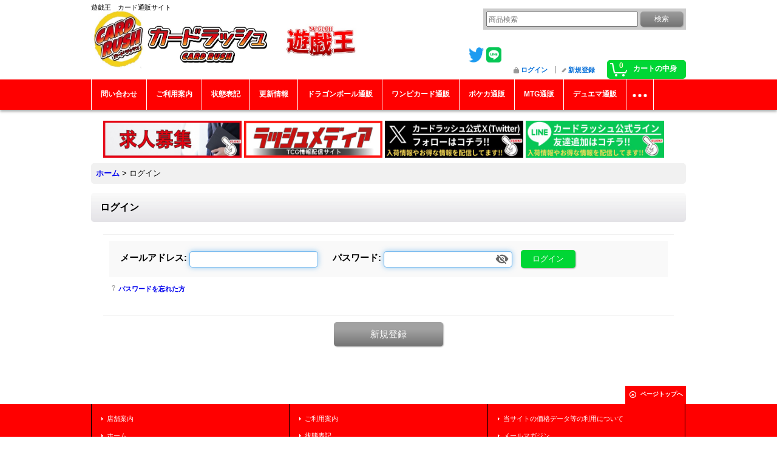

--- FILE ---
content_type: text/html; charset=UTF-8
request_url: https://www.cardrush.jp/member-login
body_size: 9669
content:
<!DOCTYPE html><html lang="ja">
<head>
    <meta charset="utf-8" />
    <title>遊戯王通販　カードラッシュ</title>
    <meta name="keywords" content="遊戯王,遊戯,通販,カードラッシュ,シングル,販売" />
    <meta name="description" content="遊戯王の&quot;激安通販&quot;カードラッシュです。今限定特価セール品有り、送料無料有り、返品保証有り、圧倒的な品揃えと低価格を実現しています。" />
    <link rel="alternate" type="application/rss+xml" title="RSS" href="https://www.cardrush.jp/rss/rss.php" />
    <link rel="alternate" media="only screen and (max-width: 640px)" href="https://www.cardrush.jp/phone/member-login" />
    <link rel="canonical" href="https://www.cardrush.jp/member-login" />
    <link href="/res/layout001/style/public/font-awesome-4.7.0/css/font-awesome.min.css" rel="stylesheet" />
    <link href="https://www.cardrush.jp/res/layout001/style/common.css?1698389121" rel="stylesheet" type="text/css" media="all" />
    <link href="https://www.cardrush.jp/res/layout003/style/template.css?1811011534" rel="stylesheet" type="text/css" media="all" />
    <link href="https://www.cardrush.jp/res/layout001/style/jquery.fancybox.css" rel="stylesheet" type="text/css" media="all" />
    <link href="https://www.cardrush.jp/data/cardrush/pc/201903051935544b1265.css?1639368202" rel="stylesheet" type="text/css" media="all" />
    <script src="https://www.cardrush.jp/res/layout003/js/public/jquery.js?v=420213"></script>
    <script src="https://www.cardrush.jp/res/layout003/js/underscore.js?v=3"></script>
    <script src="https://www.cardrush.jp/res/layout003/js/flipsnap.min.js"></script>
    <script src="https://www.cardrush.jp/res/layout003/js/pack/ocnk-min.js?1625028332"></script>
    <script src="https://www.cardrush.jp/res/layout003/js/pack/ranking-tab-min.js?1625028310"></script>
<!-- Google Tag Manager -->
<script>(function(w,d,s,l,i){w[l]=w[l]||[];w[l].push({'gtm.start':
new Date().getTime(),event:'gtm.js'});var f=d.getElementsByTagName(s)[0],
j=d.createElement(s),dl=l!='dataLayer'?'&l='+l:'';j.async=true;j.src=
'https://www.googletagmanager.com/gtm.js?id='+i+dl;f.parentNode.insertBefore(j,f);
})(window,document,'script','dataLayer','GTM-KZBDPC2');</script>
<!-- End Google Tag Manager -->

<link rel="shortcut icon" type="image/vnd.microsoft.icon" href="https://cardrush.ocnk.net/data/cardrush/image/favicon.ico">



<link rel="icon" type="image/vnd.microsoft.icon" href="https://cardrush.ocnk.net/data/cardrush/image/favicon.ico">
<link rel="apple-touch-icon" href="https://cardrush.ocnk.net/data/cardrush/image/apple-touch-icon-57x57.png">
<link rel="apple-touch-icon" href="https://cardrush.ocnk.net/data/cardrush/image/apple-touch-icon-60x60.png">
<link rel="apple-touch-icon" href="https://cardrush.ocnk.net/data/cardrush/image/apple-touch-icon-72x72.png">
<link rel="apple-touch-icon" href="https://cardrush.ocnk.net/data/cardrush/image/apple-touch-icon-76x76.png">
<link rel="apple-touch-icon" href="https://cardrush.ocnk.net/data/cardrush/image/apple-touch-icon-114x114.png">
<link rel="apple-touch-icon" href="https://cardrush.ocnk.net/data/cardrush/image/apple-touch-icon-120x120.png">
<link rel="apple-touch-icon" href="https://cardrush.ocnk.net/data/cardrush/image/apple-touch-icon-144x144.png">
<link rel="apple-touch-icon" href="https://cardrush.ocnk.net/data/cardrush/image/apple-touch-icon-152x152.png">
<link rel="apple-touch-icon" href="https://cardrush.ocnk.net/data/cardrush/image/apple-touch-icon-180x180.png">
<link rel="icon" type="image/png" href="https://cardrush.ocnk.net/data/cardrush/image/android-chrome-192x192.png">
<link rel="icon" type="image/png" href="https://cardrush.ocnk.net/data/cardrush/image/icon-48x48.png">
<link rel="icon" type="image/png" href="https://cardrush.ocnk.net/data/cardrush/image/icon-96x96.png">
<link rel="icon" type="image/png" href="https://cardrush.ocnk.net/data/cardrush/image/icon-160x160.png">
<link rel="icon" type="image/png" href="https://cardrush.ocnk.net/data/cardrush/image/icon-196x196.png">
<link rel="icon" type="image/png" href="https://cardrush.ocnk.net/data/cardrush/image/icon-16x16.png">
<link rel="icon" type="image/png" href="https://cardrush.ocnk.net/data/cardrush/image/icon-32x32.png">
<meta name="msapplication-TileColor">
<meta name="msapplication-TileImage">

<!--検索：サイトジェネラル＆ディスプレイ：サイトジェネラル -->

<script async src="https://s.yimg.jp/images/listing/tool/cv/ytag.js"></script>
<script>
window.yjDataLayer = window.yjDataLayer || [];
function ytag() { yjDataLayer.push(arguments); }
ytag({"type":"ycl_cookie","config":{"ycl_use_non_cookie_storage":true}});
</script>


<!--検索：リマケ用サイトジェネラル -->

<script async src="https://s.yimg.jp/images/listing/tool/cv/ytag.js"></script>
<script>
window.yjDataLayer = window.yjDataLayer || [];
function ytag() { yjDataLayer.push(arguments); }
ytag({
  "type":"yjad_retargeting",
  "config":{
    "yahoo_retargeting_id": "1KAXEV27N5",
    "yahoo_retargeting_label": "",
    "yahoo_retargeting_page_type": "",
    "yahoo_retargeting_items":[
      {item_id: '', category_id: '', price: '', quantity: ''}
    ]
  }
});
</script>


<!--検索リマケ -->

<script async src="https://s.yimg.jp/images/listing/tool/cv/ytag.js"></script>
<script>
window.yjDataLayer = window.yjDataLayer || [];
function ytag() { yjDataLayer.push(arguments); }
ytag({
  "type":"yss_retargeting",
  "config": {
    "yahoo_ss_retargeting_id": "1000401415",
    "yahoo_sstag_custom_params": {
    }
  }
});
</script>

<!--LINE -->

<!-- LINE Tag Base Code -->
<!-- Do Not Modify -->
<script>
(function(g,d,o){
  g._ltq=g._ltq||[];g._lt=g._lt||function(){g._ltq.push(arguments)};
  var h=location.protocol==='https:'?'https://d.line-scdn.net':'http://d.line-cdn.net';
  var s=d.createElement('script');s.async=1;
  s.src=o||h+'/n/line_tag/public/release/v1/lt.js';
  var t=d.getElementsByTagName('script')[0];t.parentNode.insertBefore(s,t);
    })(window, document);
_lt('init', {
  customerType: 'account',
  tagId: '752f3ee9-f048-480b-b778-049ba726e0dd'
});
_lt('send', 'pv', ['752f3ee9-f048-480b-b778-049ba726e0dd']);
</script>
<noscript>
  <img height="1" width="1" style="display:none"
       src="https://tr.line.me/tag.gif?c_t=lap&t_id=752f3ee9-f048-480b-b778-049ba726e0dd&e=pv&noscript=1" />
</noscript>
<!-- End LINE Tag Base Code -->


<!-- push oneタグ -->
<link rel="manifest" href="https://cdn.webpush.jp/pwa/10001535/e6d9fe43-1b37-4e46-bf3a-5cdf25aee308/manifest.json">
<!-- push oneタグ -->


<script async src="https://www.googletagmanager.com/gtag/js?id=G-RXVLK2X89B"></script>
<script>
  window.dataLayer = window.dataLayer || [];
  function gtag(){dataLayer.push(arguments);}
  gtag('js', new Date());
  gtag('config', 'G-RXVLK2X89B');
  gtag('config', 'AW-838116837');
</script>

</head>

<body class="login_page_body">
<div id="container" class="jpn_version visitor contents_undisplay">
<div id="inner_container"> 

    <header role="banner">
        <div id="header_container">
            <div id="header">

                <div id="inner_header">

                    <div id="header_top" class="fix_center clearfix">
                        <div id="copy">
遊戯王　カード通販サイト<br />
<link rel="manifest" href="https://cdn.webpush.jp/pwa/10001535/cbd8a3ad-89a7-4d4d-a4ed-2fac8ad32d24/manifest.json">
                        </div>
                    </div>

                    <div id="header_middle" class="fix_center clearfix">
                        <div id="shoptext">
<a href="https://www.cardrush.jp/"><img src="https://www.cardrush.jp/data/cardrush/image/rashY.jpg" alt="カードラッシュ CARD RUSH　遊戯王　販売" width="530" height="103"></a>
                        </div>
                        <div class="header_banner">
<a href="https://twitter.com/cardrush_online?ref_src=twsrc%5Etfw" target="_blank">
<img src="https://www.cardrush.jp/data/cardrush/image/Twitterblue.png" alt="Twitter" width="25" height="25">
</a>
<a href="https://line.me/R/ti/p/%40wbv3710v" target="_blank">
				<img src="https://www.cardrush.jp/data/cardrush/image/LINE_Brand_icon.png" alt="LINE" width="25" height="25" />
			</a>
                        </div>
                        <div id="search" itemscope="itemscope" itemtype="http://schema.org/WebSite">
                            <meta itemprop="url" content="https://www.cardrush.jp" />
                            <form class="search_form" method="get" action="https://www.cardrush.jp/product-list" role="search" itemprop="potentialAction" itemscope="itemscope" itemtype="http://schema.org/SearchAction">
                                <meta itemprop="target" content="https://www.cardrush.jp/product-list/?keyword={keyword}" />
                                <input type="search" class="largesize searchform" name="keyword" value="" placeholder="商品検索" itemprop="query-input" />
                                <span class="global_btn"><input type="submit" class="searchinput btn_size_small btn_color_common" name="Submit" value="検索" /></span>
                            </form>
                        </div>
                    </div>

                    <div id="header_bottom" class="fix_center clearfix">
                        <div id="carttop">
                            <div class="shopping_cart_button has_cart_popup" data-empty-text="">
                                <div class="cartbtn">
                                    <a href="https://www.cardrush.jp/cart">
                                        <span class="cartquantity">0</span>
                                        <span class="cartbtn_text">カートの中身</span>
                                    </a>
                                </div>
                            </div>
                        </div>

                        <div class="signin guestmember">
                            <div class="signin_box">
                                <ul>
                                    <li class="signin_top nav_on">
                                        <a href="https://www.cardrush.jp/member-login" class="secure_link">ログイン</a>
                                    </li>
                                    <li class="register_top">
                                        <a href="https://www.cardrush.jp/register" class="secure_link">新規登録</a>
                                    </li>
                                </ul>
                            </div>
                        </div>
                    </div>

                </div>

                <nav role="navigation">
                    <div id="header_navigation">
                        <div id="globalnavi" class="clearfix" data-drilldown="on">
                            <ul class="fix_center clearfix pre_load_nav dropdown">
                                <li class="header_nav h_inquiry posleft">
                                    <a href="https://www.cardrush.jp/contact" class="nav_link secure_link"><span class="nav_box">問い合わせ</span></a>
                                </li>
                                <li class="header_nav h_help">
                                    <a href="https://www.cardrush.jp/help" class="nav_link"><span class="nav_box">ご利用案内</span></a>
                                </li>
                                <li class="header_nav h_page_2">
                                    <a href="https://www.cardrush.jp/page/2" class="nav_link"><span class="nav_box">状態表記</span></a>
                                </li>
                                <li class="header_nav h_news">
                                    <a href="https://www.cardrush.jp/news" class="nav_link"><span class="nav_box">更新情報</span></a>
                                </li>
                                <li class="header_nav h_link_item_15">
                                    <a href="https://www.cardrush-db.jp/" class="nav_link"><span class="nav_box">ドラゴンボール通販</span></a>
                                </li>
                                <li class="header_nav h_link_item_10">
                                    <a href="https://www.cardrush-op.jp/" class="nav_link"><span class="nav_box">ワンピカード通販</span></a>
                                </li>
                                <li class="header_nav h_link_item_1">
                                    <a href="https://www.cardrush-pokemon.jp" class="nav_link"><span class="nav_box">ポケカ通販</span></a>
                                </li>
                                <li class="header_nav h_link_item_6">
                                    <a href="https://www.cardrush-mtg.jp/" class="nav_link"><span class="nav_box">MTG通販</span></a>
                                </li>
                                <li class="header_nav h_link_item_5">
                                    <a href="https://www.cardrush-dm.jp/" class="nav_link"><span class="nav_box">デュエマ通販</span></a>
                                </li>
                                <li class="header_nav h_link_item_7">
                                    <a href="https://www.cardrush-vanguard.jp/" class="nav_link"><span class="nav_box">ヴァンガ通販</span></a>
                                </li>
                                <li class="header_nav h_link_item_2">
                                    <a href="https://www.cardrush-bs.jp/" class="nav_link"><span class="nav_box">バトスピ通販</span></a>
                                </li>
                                <li class="header_nav h_link_item_4">
                                    <a href="https://www.cardrush-digimon.jp/" class="nav_link"><span class="nav_box">デジカ通販</span></a>
                                </li>
                                <li class="header_nav h_link_item_9 posright">
                                    <a href="https://www.cardrush-sv.jp/" class="nav_link"><span class="nav_box">シャドバ通販</span></a>
                                </li>
                            </ul>
                        </div>
                    </div>
                </nav>

            </div>        </div>
    </header>
    <div id="contents_top">
        <div class="fix_center" id="inner_contents_top">
<br>		<p style="text-align: center;">
    <a href="https://corp.cardrush.co.jp/recruit" target="_blank">
        <img src="https://www.cardrush.jp/data/cardrush/image/bana2021rec.jpg" alt="求人募集" width="228" height="61" />
    </a>
<a href="https://cardrush.media/" target="_blank">
        <img src="https://www.cardrush.jp/data/cardrush/image/PLHUHwzNMxxj2i81636537136_1636537144.jpg" alt="ラッシュメディア" width="228" height="61" />
    </a>
    <a href="https://twitter.com/cardrush_online?ref_src=twsrc%5Etfw" target="_blank">
        <img src="https://www.cardrush-pokemon.jp/data/cardrushpokemon/image/Xfollow.jpg" alt="Twitter" width="228" height="61" 
/>
    </a>
    <a href="https://s.lmes.jp/landing-qr/2003936199-go97Vwrn?uLand=s1Qr9G" target="_blank">
        <img src="https://www.cardrush-pokemon.jp/data/cardrushpokemon/image/LINEfollow.jpg" alt="LINE" width="228" height="61" />
    </a>　
</p>
        </div>
    </div>

    <div id="contents">
        <div id="inner_contents" class="fix_center clearfix">

<div id="pan">
    <ol class="breadcrumb_list" itemscope itemtype="https://schema.org/BreadcrumbList">
        <li class="breadcrumb_nav pannavi1" itemprop="itemListElement" itemscope itemtype="https://schema.org/ListItem">
            <a href="https://www.cardrush.jp/" itemprop="item">
                <span class="breadcrumb_text" itemprop="name">ホーム</span>
            </a>
            <meta itemprop="position" content="1">
        </li>
        <li class="breadcrumb_nav" itemprop="itemListElement" itemscope itemtype="https://schema.org/ListItem">
            <span class="gt">&gt;</span>
                <span class="thispage" itemprop="name">ログイン</span>
            <meta itemprop="position" content="2">
        </li>
    </ol>
</div>



            <div id="maincol1" role="main">
                <div id="main_container">
                    <section>

                        <div class="page_box psignin">
                            <div class="page_title">
                                <h2>ログイン</h2>
                            </div>
                            <div class="page_contents psignin_contents">

                                <div class="inner_page_contents clearfix">

                                    <div id="signin_form" class="contents_box">
                                        <div id="signin_contents" class="inner_contents_box">
                                            <form action="https://www.cardrush.jp/member-login" method="post" novalidate="novalidate">
                                                <input type="hidden" name="mode" value="memberlogin" />
                                                <div id="password_block" class="clearfix">
                                                    <div class="signin_box cell_box">
                                                        <span class="id_box">
                                                           <span class="id_title"><label for="email">メールアドレス</label><span class="colon">:</span></span>
                                                           <input type="email" name="email" id="email" value="" class="largesize" />
                                                        </span>
                                                        <span class="pass_box">
                                                            <span class="pass_title"><label for="password">パスワード</label><span class="colon">:</span></span>
                                                            <span class="inner_pass_box">
                                                                <input type="password" name="password" maxlength="20" id="password" class="largesize" />
                                                                <i class="toggle-pass fa fa-eye-slash"></i>
                                                            </span>
                                                        </span>
                                                        <span class="global_btn">
                                                            <input type="submit" name="go-login" value="ログイン" class="recaptcha_button signininput btn_size_medium btn_color_emphasis" />
                                                        </span>
                                                    </div>
                                                </div>
                                            </form>
                                            <div class="global_link password">
                                                <a href="https://www.cardrush.jp/genpassword">パスワードを忘れた方</a>
                                            </div>
                                        </div>
                                    </div>
                                    <div id="register_form" class="contents_box">
                                        <div class="inner_contents_box">
                                            <div class="btn_box">
                                                <div class="form_btn">
                                                    <span class="global_btn">
                                                        <a href="https://www.cardrush.jp/register" class="registerinput btn_size_xlarge btn_color_common secure_link">新規登録</a>
                                                    </span>
                                                </div>
                                            </div>
                                        </div>
                                    </div>

                                </div>

                            </div>
                        </div>

                    </section>
                </div>
            </div>



        </div>
    </div>


</div>

<footer>
<div id="pagetop">
    <div id="inner_pagetop" class="fix_center"><a href="#container" class="to_pagetop">ページトップへ</a></div>
</div>

<div id="footer">

    <div id="globalnavi_footer">
        <div class="fix_center column_layout column3 clearfix">
            <div class="footer_navi_box footer_navi_box_left">
                <ul class="footer_navi_left">
                    <li class="footer_navi f_page_4">
                        <div class="footer_navi_row">
                            <a href="https://www.cardrush.jp/page/4" class="footer_navi_link">店舗案内</a>
                        </div>
                    </li>
                    <li class="footer_navi f_home">
                        <div class="footer_navi_row">
                            <a href="https://www.cardrush.jp/" class="footer_navi_link">ホーム</a>
                        </div>
                    </li>
                    <li class="footer_navi f_mypage">
                        <div class="footer_navi_row">
                            <a href="https://www.cardrush.jp/member" class="footer_navi_link secure_link">マイページ</a>
                        </div>
                    </li>
                    <li class="footer_navi f_register">
                        <div class="footer_navi_row">
                            <a href="https://www.cardrush.jp/register" class="footer_navi_link secure_link">新規登録</a>
                        </div>
                    </li>
                    <li class="footer_navi f_cart">
                        <div class="footer_navi_row">
                            <a href="https://www.cardrush.jp/cart" class="footer_navi_link">カートの中身</a>
                        </div>
                    </li>
                    <li class="footer_navi f_inquiry">
                        <div class="footer_navi_row">
                            <a href="https://www.cardrush.jp/contact" class="footer_navi_link secure_link">問い合わせ</a>
                        </div>
                    </li>
                </ul>
            </div>
            <div class="footer_navi_box">
                <ul class="footer_navi_center">
                    <li class="footer_navi f_help">
                        <div class="footer_navi_row">
                            <a href="https://www.cardrush.jp/help" class="footer_navi_link">ご利用案内</a>
                        </div>
                    </li>
                    <li class="footer_navi f_page_2">
                        <div class="footer_navi_row">
                            <a href="https://www.cardrush.jp/page/2" class="footer_navi_link">状態表記</a>
                        </div>
                    </li>
                    <li class="footer_navi f_page_96">
                        <div class="footer_navi_row">
                            <a href="https://www.cardrush.jp/page/96" class="footer_navi_link">商品の梱包方法について</a>
                        </div>
                    </li>
                    <li class="footer_navi f_page_28">
                        <div class="footer_navi_row">
                            <a href="https://www.cardrush.jp/page/28" class="footer_navi_link">【初回購入の方限定】返品・返金制度について</a>
                        </div>
                    </li>
                    <li class="footer_navi f_page_32">
                        <div class="footer_navi_row">
                            <a href="https://www.cardrush.jp/page/32" class="footer_navi_link">店頭受取について</a>
                        </div>
                    </li>
                    <li class="footer_navi f_page_3">
                        <div class="footer_navi_row">
                            <a href="https://www.cardrush.jp/page/3" class="footer_navi_link">遊戯王「アジア圏向け日本語表記カード」について</a>
                        </div>
                    </li>
                </ul>
            </div>
            <div class="footer_navi_box footer_navi_box_right">
                <ul class="footer_navi_right">
                    <li class="footer_navi f_link_item_11">
                        <div class="footer_navi_row">
                            <a href="https://cardrush.media/data_policy" class="footer_navi_link" target="_blank">当サイトの価格データ等の利用について</a>
                        </div>
                    </li>
                    <li class="footer_navi f_mailmagazine">
                        <div class="footer_navi_row">
                            <a href="https://www.cardrush.jp/mail" class="footer_navi_link secure_link">メールマガジン</a>
                        </div>
                    </li>
                    <li class="footer_navi f_page_35">
                        <div class="footer_navi_row">
                            <a href="https://www.cardrush.jp/page/35" class="footer_navi_link">全商品カテゴリリンク</a>
                        </div>
                    </li>
                    <li class="footer_navi f_legal">
                        <div class="footer_navi_row">
                            <a href="https://www.cardrush.jp/info" class="footer_navi_link">特定商取引法表示</a>
                        </div>
                    </li>
                    <li class="footer_navi f_page_9">
                        <div class="footer_navi_row">
                            <a href="https://www.cardrush.jp/page/9" class="footer_navi_link">プライバシーポリシー</a>
                        </div>
                    </li>
                    <li class="footer_navi f_link_item_13">
                        <div class="footer_navi_row">
                            <a href="https://corp.cardrush.co.jp/privacy_policy" class="footer_navi_link" target="_blank">個人情報保護方針</a>
                        </div>
                    </li>
                </ul>
            </div>
        </div>
    </div>

    <div class="fix_center" id="inner_footer">
        <div id="phonesite" class="phonesite">
            <span class="phone_site_link" data-always="on">スマートフォンサイト</span>
        </div>
        <p id="counter"><img src="https://www.cardrush.jp/counter.php" alt="" /></p>
                <aside>
                    <div class="footer_banner">
                        <div class="banner_box ssl_banner">
                            <img src="https://www.cardrush.jp/res/layout003/img/all/ssl.gif" data-x2="https://www.cardrush.jp/res/layout003/img/all/ssl_x2.gif" alt="SSL" width="115" height="55" />
                        </div>
                    </div>
                </aside>

    </div>

</div>
</footer>

</div>

<script>
var xmlUrl = "https://www.cardrush.jp" + "/xml.php";
var xmlSecureUrl = "https://www.cardrush.jp" + "/xml.php";
var OK_icon_src = 'https://www.cardrush.jp/res/layout003/img/all/icon_ok' + (1 < globalObj.pixelRatio ? '_x2' : '') + '.png';
var NG_icon_src = 'https://www.cardrush.jp/res/layout003/img/all/icon_caution' + (1 < globalObj.pixelRatio ? '_x2' : '') + '.png';
var CURPLACE = 'member-login';
var MSG_INPUT = '入力してください。';
var MSG_SELECT = '選択してください。';
var MSG_NUMERIC1 = '半角数字で正しく入力してください。';
var MSG_MAX_LENGTH = '%s文字以内で入力してください。';
var MSG_ADDRESS = {
    'japan1': '(市区町村郡)', 'japan2': '(町名・番地)', 'japan3': '(マンション・ビル名・部屋番号)',
    'oversea1': '(Street address)', 'oversea2': '(Apt./Bldg. No.)', 'oversea3': '(City, State/Province)'
};
var phoneUrl = 'https://www.cardrush.jp/phone/member-login';
var browserType = null;
globalObj.language = 'Japanese';
globalObj.closeIcon = globalObj.closeIcon ? globalObj.closeIcon : 'https://www.cardrush.jp/res/layout003/img/dropdown_close.png';
globalObj.noImageLabel = '写真が見つかりません';
globalObj.closeLabel = '閉じる';
globalObj.home = 'https://www.cardrush.jp';
globalObj.b = 'https://www.cardrush.jp';
globalObj.fontSizeChangeProhibition = true;
globalObj.productListCondition = {};
globalObj.subCategorySelectDefaultLabel = '特集！';
globalObj.productCategoryNames = {"290":{"id":"290","name":"\u2606SALE\u2606","photo":null,"photo_url":null,"photo_width":60,"photo_height":60,"display_photo_in_header_nav":"t","display_photo_in_side_nav":"t","display_photo_in_product_list":"t","order":0},"347":{"id":"347","name":"\u30b5\u30d7\u30e9\u30a4:\u30b9\u30ea\u30fc\u30d6","photo":null,"photo_url":null,"photo_width":60,"photo_height":60,"display_photo_in_header_nav":"t","display_photo_in_side_nav":"t","display_photo_in_product_list":"t","order":1},"348":{"id":"348","name":"\u30b5\u30d7\u30e9\u30a4:\u30d7\u30ec\u30a4\u30de\u30c3\u30c8","photo":null,"photo_url":null,"photo_width":60,"photo_height":60,"display_photo_in_header_nav":"t","display_photo_in_side_nav":"t","display_photo_in_product_list":"t","order":2},"291":{"id":"291","name":"\u30b3\u30ec\u30af\u30bf\u30fc\u5411\u3051","photo":null,"photo_url":null,"photo_width":60,"photo_height":60,"display_photo_in_header_nav":"t","display_photo_in_side_nav":"t","display_photo_in_product_list":"t","order":3,"sub":{"355":{"id":"355","name":"\u521d\u671f\u30ec\u30a2\u30ab\u30fc\u30c9","photo":null,"photo_url":null,"photo_width":60,"photo_height":60,"display_photo_in_header_nav":"t","display_photo_in_side_nav":"t","display_photo_in_product_list":"t","order":0},"358":{"id":"358","name":"\u9ad8\u4fa1\u30ec\u30a2\u30ab\u30fc\u30c9","photo":null,"photo_url":null,"photo_width":60,"photo_height":60,"display_photo_in_header_nav":"t","display_photo_in_side_nav":"t","display_photo_in_product_list":"t","order":1},"356":{"id":"356","name":"\u9ad8\u4fa1\u30ec\u30ea\u30fc\u30d5","photo":null,"photo_url":null,"photo_width":60,"photo_height":60,"display_photo_in_header_nav":"t","display_photo_in_side_nav":"t","display_photo_in_product_list":"t","order":2},"359":{"id":"359","name":"\u65e7\u30a2\u30b8\u30a2\u30ec\u30ea\u30fc\u30d5","photo":null,"photo_url":null,"photo_width":60,"photo_height":60,"display_photo_in_header_nav":"t","display_photo_in_side_nav":"t","display_photo_in_product_list":"t","order":3},"389":{"id":"389","name":"\u9451\u5b9a\u6e08","photo":null,"photo_url":null,"photo_width":60,"photo_height":60,"display_photo_in_header_nav":"f","display_photo_in_side_nav":"f","display_photo_in_product_list":"f","order":4},"357":{"id":"357","name":"\u672a\u958b\u5c01\u5546\u54c1","photo":null,"photo_url":null,"photo_width":60,"photo_height":60,"display_photo_in_header_nav":"t","display_photo_in_side_nav":"t","display_photo_in_product_list":"t","order":5},"360":{"id":"360","name":"\u30d5\u30a3\u30fc\u30eb\u30c9\u30bb\u30f3\u30bf\u30fc\u30ab\u30fc\u30c9","photo":null,"photo_url":null,"photo_width":60,"photo_height":60,"display_photo_in_header_nav":"t","display_photo_in_side_nav":"t","display_photo_in_product_list":"t","order":6},"390":{"id":"390","name":"\u30d0\u30f3\u30c0\u30a4\u7248","photo":null,"photo_url":null,"photo_width":60,"photo_height":60,"display_photo_in_header_nav":"f","display_photo_in_side_nav":"f","display_photo_in_product_list":"f","order":7}}},"306":{"id":"306","name":"\u30c7\u30c3\u30ad\uff06\u30d1\u30fc\u30c4\u8ca9\u58f2","photo":null,"photo_url":null,"photo_width":60,"photo_height":60,"display_photo_in_header_nav":"t","display_photo_in_side_nav":"t","display_photo_in_product_list":"t","order":4},"289":{"id":"289","name":"\u30ad\u30ba\u6709\u7279\u4fa1","photo":null,"photo_url":null,"photo_width":60,"photo_height":60,"display_photo_in_header_nav":"t","display_photo_in_side_nav":"t","display_photo_in_product_list":"t","order":5,"sub":{"326":{"id":"326","name":"\u30e2\u30f3\u30b9\u30bf\u30fc","photo":null,"photo_url":null,"photo_width":60,"photo_height":60,"display_photo_in_header_nav":"t","display_photo_in_side_nav":"t","display_photo_in_product_list":"t","order":0},"327":{"id":"327","name":"\u9b54\u6cd5","photo":null,"photo_url":null,"photo_width":60,"photo_height":60,"display_photo_in_header_nav":"t","display_photo_in_side_nav":"t","display_photo_in_product_list":"t","order":1},"328":{"id":"328","name":"\u7f60","photo":null,"photo_url":null,"photo_width":60,"photo_height":60,"display_photo_in_header_nav":"t","display_photo_in_side_nav":"t","display_photo_in_product_list":"t","order":2},"329":{"id":"329","name":"\u878d\u5408","photo":null,"photo_url":null,"photo_width":60,"photo_height":60,"display_photo_in_header_nav":"t","display_photo_in_side_nav":"t","display_photo_in_product_list":"t","order":3},"330":{"id":"330","name":"\u5100\u5f0f","photo":null,"photo_url":null,"photo_width":60,"photo_height":60,"display_photo_in_header_nav":"t","display_photo_in_side_nav":"t","display_photo_in_product_list":"t","order":4},"331":{"id":"331","name":"\u30b7\u30f3\u30af\u30ed","photo":null,"photo_url":null,"photo_width":60,"photo_height":60,"display_photo_in_header_nav":"t","display_photo_in_side_nav":"t","display_photo_in_product_list":"t","order":5},"332":{"id":"332","name":"\u30a8\u30af\u30b7\u30fc\u30ba","photo":null,"photo_url":null,"photo_width":60,"photo_height":60,"display_photo_in_header_nav":"t","display_photo_in_side_nav":"t","display_photo_in_product_list":"t","order":6},"333":{"id":"333","name":"\u30ea\u30f3\u30af","photo":null,"photo_url":null,"photo_width":60,"photo_height":60,"display_photo_in_header_nav":"t","display_photo_in_side_nav":"t","display_photo_in_product_list":"t","order":7},"373":{"id":"373","name":"\u305d\u306e\u4ed6","photo":null,"photo_url":null,"photo_width":60,"photo_height":60,"display_photo_in_header_nav":"t","display_photo_in_side_nav":"t","display_photo_in_product_list":"t","order":8},"376":{"id":"376","name":"\u30c8\u30fc\u30af\u30f3","photo":null,"photo_url":null,"photo_width":60,"photo_height":60,"display_photo_in_header_nav":"t","display_photo_in_side_nav":"t","display_photo_in_product_list":"t","order":9}}},"361":{"id":"361","name":"\u30e9\u30c3\u30b7\u30e5\u30c7\u30e5\u30a8\u30eb","photo":null,"photo_url":null,"photo_width":60,"photo_height":60,"display_photo_in_header_nav":"t","display_photo_in_side_nav":"t","display_photo_in_product_list":"t","order":6,"sub":{"362":{"id":"362","name":"\u30e2\u30f3\u30b9\u30bf\u30fc","photo":null,"photo_url":null,"photo_width":60,"photo_height":60,"display_photo_in_header_nav":"t","display_photo_in_side_nav":"t","display_photo_in_product_list":"t","order":0},"363":{"id":"363","name":"\u9b54\u6cd5","photo":null,"photo_url":null,"photo_width":60,"photo_height":60,"display_photo_in_header_nav":"t","display_photo_in_side_nav":"t","display_photo_in_product_list":"t","order":1},"364":{"id":"364","name":"\u7f60","photo":null,"photo_url":null,"photo_width":60,"photo_height":60,"display_photo_in_header_nav":"t","display_photo_in_side_nav":"t","display_photo_in_product_list":"t","order":2},"383":{"id":"383","name":"\u30d5\u30e5\u30fc\u30b8\u30e7\u30f3","photo":null,"photo_url":null,"photo_width":60,"photo_height":60,"display_photo_in_header_nav":"t","display_photo_in_side_nav":"t","display_photo_in_product_list":"t","order":3},"388":{"id":"388","name":"\u30ea\u30c1\u30e5\u30a2\u30eb","photo":null,"photo_url":null,"photo_width":60,"photo_height":60,"display_photo_in_header_nav":"f","display_photo_in_side_nav":"f","display_photo_in_product_list":"f","order":4}}},"292":{"id":"292","name":"\u30aa\u30ea\u30d1\u8ca9\u58f2","photo":null,"photo_url":null,"photo_width":60,"photo_height":60,"display_photo_in_header_nav":"t","display_photo_in_side_nav":"t","display_photo_in_product_list":"t","order":7},"10":{"id":"10","name":"\u305d\u306e\u4ed6","photo":null,"photo_url":null,"photo_width":60,"photo_height":60,"display_photo_in_header_nav":"t","display_photo_in_side_nav":"t","display_photo_in_product_list":"t","order":8},"375":{"id":"375","name":"\u30b5\u30d7\u30e9\u30a4:\u30c8\u30fc\u30af\u30f3","photo":null,"photo_url":null,"photo_width":60,"photo_height":60,"display_photo_in_header_nav":"t","display_photo_in_side_nav":"t","display_photo_in_product_list":"t","order":9},"380":{"id":"380","name":"\u30b5\u30d7\u30e9\u30a4:\u30c7\u30c3\u30ad\u30b1\u30fc\u30b9","photo":null,"photo_url":null,"photo_width":60,"photo_height":60,"display_photo_in_header_nav":"t","display_photo_in_side_nav":"t","display_photo_in_product_list":"t","order":10},"381":{"id":"381","name":"\u30b5\u30d7\u30e9\u30a4:\u30b3\u30ec\u30af\u30bf\u30fc\u5411\u3051","photo":null,"photo_url":null,"photo_width":60,"photo_height":60,"display_photo_in_header_nav":"t","display_photo_in_side_nav":"t","display_photo_in_product_list":"t","order":11},"384":{"id":"384","name":"\u672a\u958b\u5c01BOX","photo":null,"photo_url":null,"photo_width":60,"photo_height":60,"display_photo_in_header_nav":"t","display_photo_in_side_nav":"t","display_photo_in_product_list":"t","order":12}};
globalObj.productGroupNameList = {};
globalObj.closeInnerIcon = '<img src="https://www.cardrush.jp/res/layout003/img/all/inner_close.png" width="20" height="20" alt="画面を閉じる" />';
globalObj.calendarLastUpdate = '0';
globalObj.productLastUpdate = '1768699672';
globalObj.favoriteLastUpdate = '0';
globalObj.allPageSecure = true;
</script>
<script type="text/template" id="ajax_item_wrap_template">
<section>
    <div class="item_box ajax_item_box">
        <div class="section_title">
            <h2><%= title %></h2>
        </div>
        <div class="ajax_comment"></div>
        <div class="ajax_contents">
            <div class="item_list layout_photo">
                <div class="ajax_list_box" data-position="<%- position %>" data-pointer="<%- pointer %>" data-duration="<%- duration %>" data-interval="<%- interval %>" data-adjustment="<%- adjustment %>" data-autoplay="<%- autoplay %>" data-cols="<%- cols %>" data-async="<%- asyncImage %>">
                    <div class="ajax_itemlist_box list_item_table loading"></div>
                </div>
            </div>
        </div>
    </div>
</section>
</script>
<script type="text/template" id="cart_popup_template" data-count="0">
<div class="cartcontents">
    <ul>
        <li class="cart_empty">
            <div class="text_data"><a href="https://www.cardrush.jp/cart">カート</a>は空です。</div>
        </li>
    </ul>
</div>
</script>
<script type="text/template" id="overlay_template">
<div class="overlay_area">
    <div class="overlay_front">
        <div class="inner_overlay_front">
            <div class="modal_skin clearfix">
<%= inner_skin %>
            </div>
<%= close_btn %>
        </div>
    </div>
</div>
</script>
<script type="text/template" id="product_form_template" data-wrap-class="overlay_product">
<div class="detail_page_body">
    <div class="page_box">
        <div class="detail_item_data clearfix">
<%= product_form %>
        </div>
    </div>
</div>
</script>
<script type="text/template" id="alert_template">
<div class="alert_form">
    <div class="alert_message">
        <%= message %>
    </div>
    <div class="overlay_alert_close">
        <div class="btn_box">
            <div class="form_btn">
                <span class="global_btn">
                    <input type="button" class="yesinput btn_size_large btn_color_emphasis close_link" value="はい" />
                </span>
            </div>
        </div>
    </div>
</div>
<div class="alert_close overlay_close">
    <a href="javascript:void(0);" class="close_link global_link">閉じる</a>
</div>
</script>
<script>
var LOAD_icon_src = 'https://www.cardrush.jp/res/layout003/img/load_icon' + (1 < globalObj.pixelRatio ? '_x2' : '') + '.gif';
var SEARCH_icon_src = 'https://www.cardrush.jp/res/layout003/img/all/indicator_line.gif';
var LBL_REQUIRED = '<abbr class="require" title="必須入力項目">*</abbr>';
var MSG_INPUT2 = '正しく入力してください。';
var MSG_CARD_SYSERROR = 'ただいまクレジット決済をご利用いただけません。お手数ですがショップへお問い合わせください。';
var MSG_NOPOST = '該当の郵便番号は見つかりませんでした。';
var MSG_BANCHI = '番地を入力してください。';
var MSG_NUMERIC2 = '8～20文字の半角英数字記号 !#$%&()*+,-./:;<=>?@[]^_`{|}~ で入力してください。';
var MSG_NUMERIC5 = '半角数字、記号（「.」「+」「-」「(」「)」）とスペースで正しく入力してください。';
var MSG_NUMERIC6 = '半角数字で正しく入力してください。(ハイフン可)';
var MSG_NOMATCH = '一致しません。';
var MSG_CONFIRM = 'ご確認の上、チェックを入れてください。';
var MSG_OVERLAP = '既にこのメールアドレスでは登録されています。';
var MSG_PREF = '国と都道府県の組み合わせが正しくありません。';
var MSG_KATAKANA = '全角カタカナで入力してください。';
var MSG_UNLOAD = '入力したデータは保存されていません。';
var MSG_BIRTHDAY = '日付を正しく選択してください。';
var ERROR_CLASS = 'form_error';
var ERROR_COMMON = 'ご入力内容に不備がございます。下記項目をご確認ください。';
var errorMsg = '';
var OK_icon = '<img class="vami" width="16" height="16" src="' + OK_icon_src + '" alt="" />';
var NG_icon = '<img class="vami" width="16" height="16" src="' + NG_icon_src + '" alt="" />';
var loadingDisplay = '<img src="' + SEARCH_icon_src + '" width="13" height="13" class="icon_loading" />';
var errorStatusPrefix = '<span class="error_status">';
var errorStatusSuffix = '</span>';
var messageBr = '';
globalObj.closeBtnHtml = '<a class="close_btn_box" href="javascript:void(0);"><span class="close_btn"><img width="20" height="20" alt="閉じる" title="閉じる" src="https://www.cardrush.jp/res/layout003/img/all/inner_close.png" /></span></a>';

jQuery(function() {
    jQuery('.searchform').attr({autosave: 'https://www.cardrush.jp', results: 10});
    globalObj.preloadImage([
        OK_icon_src,
        NG_icon_src,
        LOAD_icon_src,
        'https://www.cardrush.jp/res/layout003/img/navi_bg_o.gif',
        'https://www.cardrush.jp/res/layout003/img/btn_winclose_o.png',
        'https://www.cardrush.jp/res/layout003/img/btn_winclose_x2.png'
    ]);
});

</script>
<script src="https://www.cardrush.jp/res/layout003/js/form-check.js?1407393716"></script>
<script src="https://www.cardrush.jp/res/layout003/js/public/form-check-common.js?1692671229"></script>
<script type="text/javascript">
jQuery(function() {
    togglePass();
});
</script>
<script type="text/javascript">

globalObj.setModalWindowProductForm = function (wrapSelector) {
    var closeBtnHtml = '<a class="close_btn_box" href="javascript:void(0);"><span class="close_btn"><img width="20" height="20" alt="キャンセル" title="キャンセル" src="https://www.cardrush.jp/res/layout003/img/all/inner_close.png" /></span></a>';
    var areaWrapSelector = wrapSelector ? wrapSelector : '.itemlist_box, .history_data, .itemreview';
    new sharedTool.Overlay({
        mode: 'cart_add',
        requestUrl: xmlUrl + '?go=shopping-cart-change',
        areaWrapSelector: areaWrapSelector,
        overlayBtnSelector: '.open_modal_window_product_form[data-id]',
        disabledOverlayBtnWrapSelector: '',
        closeBtnHtml: closeBtnHtml
    });
};

</script>

<script>
globalObj.setFavoriteAddButton = function () {
    new sharedTool.Overlay({
        mode: 'favorite_add',
        areaWrapSelector  : '.has_favorite_btn',
        completionStatus: '',
        requestUrl: xmlUrl + '?go=favorite-addition',
        overlayBtnSelector: '.favoriteinput[data-id], .favoriteinput_image_link[data-id]',
        closeBtnHtml: globalObj.closeBtnHtml
    });
};
</script>


<script>
globalObj.setRestockAddButton = function () {
    new sharedTool.Overlay({
        mode: 'restock_load',
        areaWrapSelector  : '.has_restock_btn',
        requestUrl: xmlSecureUrl + '?go=restock-addition',
        overlayBtnSelector: '.restockinput[data-id], .restockinput_image_link[data-id], .restocklink[data-id]',
        closeBtnHtml: globalObj.closeBtnHtml
    });
};
</script>



<script>
jQuery(function () {

    var $emailElem = jQuery('#email');
    $emailElem.on('blur', function (e) {
        convertCharacter(jQuery(e.target).attr('id'), true);
    });

    $emailElem.focus();
});
</script>

<!-- Google Tag Manager (noscript) -->
<noscript><iframe src="https://www.googletagmanager.com/ns.html?id=GTM-KZBDPC2"
height="0" width="0" style="display:none;visibility:hidden"></iframe></noscript>
<!-- End Google Tag Manager (noscript) -->

<script id="gc-script" type="text/javascript" charset="utf-8" src="https://connect.gdxtag.com/2a0439a3a098363e91aff00ca45244ec4603a36e25b958e7f6706869fb456367/main.js" defer></script>

<!-- 香月自作タグ -->
<script src="https://files.cardrush.media/contents/line_follow_banner.js" defer></script>
<script src="https://files.cardrush.media/contents/adoption_privacy.js" defer></script>
<!-- 香月自作タグ -->


<!-- push oneタグここから-->
<script src="https://cdn.webpush.jp/js/pushone.js" charset="utf-8" data-bptoken="83b298f473a2cdcf6cf7557fe2f9c52bf33f49a92d783168bd22f99c6e781df7" data-iosdialog="on" data-sw="/data/cardrush/serviceworker.js"></script>
<script src="https://files.cardrush.media/contents/pushone_add_cart.js" defer></script>
<script src="https://files.cardrush.media/contents/pushone_clear_cart.js" defer></script>
<!-- ここまで -->

</body>
</html>